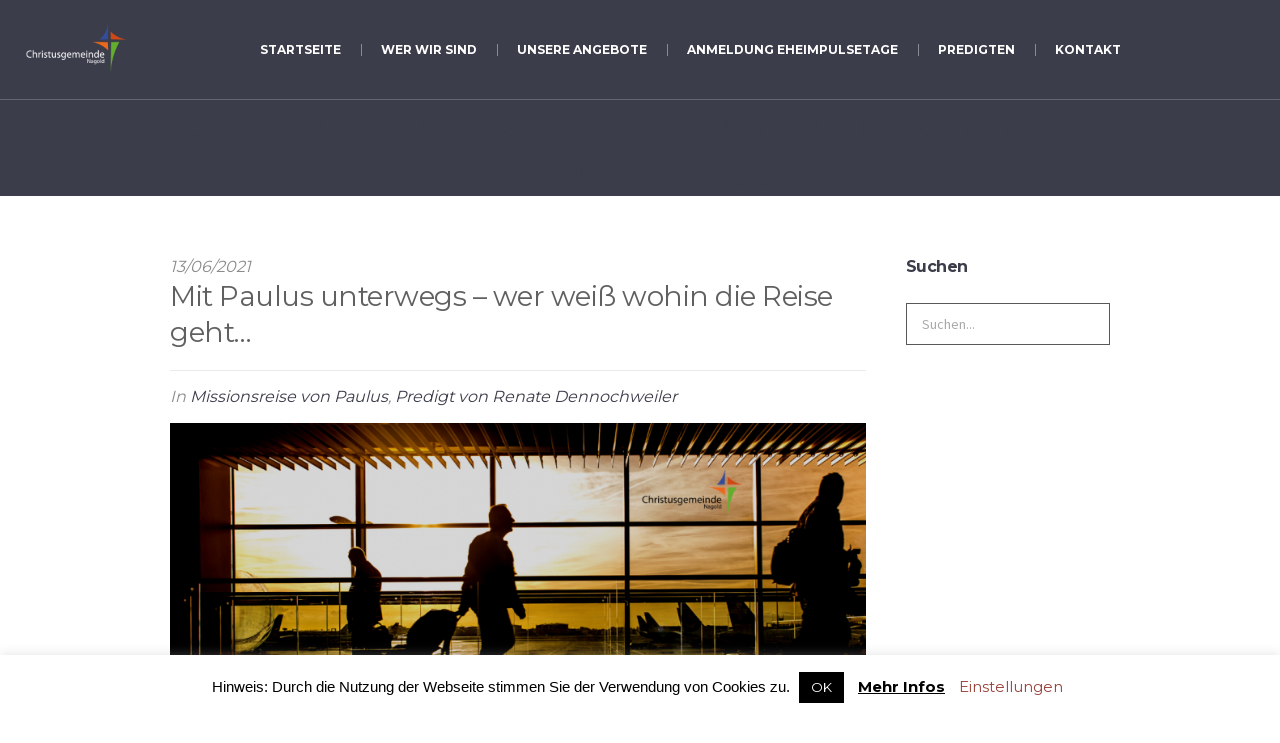

--- FILE ---
content_type: text/html; charset=UTF-8
request_url: https://christusgemeinde-nagold.de/Predigten/mit-paulus-unterwegs-wer-weiss-wohin-die-reise-geht/
body_size: 18374
content:
<!DOCTYPE html>
<!--[if IE 8]>
<html class="ie ie8" lang="de">
<![endif]-->
<!--[if !(IE 8)]><!-->
<html lang="de" class="cmsmasters_html">
<!--<![endif]-->
<head>
<meta charset="UTF-8" />
<meta name="viewport" content="width=device-width, initial-scale=1, maximum-scale=1" />
<meta name="format-detection" content="telephone=no" />
<link rel="profile" href="https://gmpg.org/xfn/11" />
<link rel="pingback" href="https://christusgemeinde-nagold.de/xmlrpc.php" />
<meta name='robots' content='index, follow, max-image-preview:large, max-snippet:-1, max-video-preview:-1' />
		<style>img:is([sizes="auto" i], [sizes^="auto," i]) { contain-intrinsic-size: 3000px 1500px }</style>
		
	<!-- This site is optimized with the Yoast SEO plugin v24.5 - https://yoast.com/wordpress/plugins/seo/ -->
	<title>Mit Paulus unterwegs - wer weiß wohin die Reise geht... - Christusgemeinde Nagold</title>
	<link rel="canonical" href="https://christusgemeinde-nagold.de/Predigten/mit-paulus-unterwegs-wer-weiss-wohin-die-reise-geht/" />
	<meta property="og:locale" content="de_DE" />
	<meta property="og:type" content="article" />
	<meta property="og:title" content="Mit Paulus unterwegs - wer weiß wohin die Reise geht... - Christusgemeinde Nagold" />
	<meta property="og:description" content="Sonntag, 13. Juni 2021 mit Renate Dennochweiler" />
	<meta property="og:url" content="https://christusgemeinde-nagold.de/Predigten/mit-paulus-unterwegs-wer-weiss-wohin-die-reise-geht/" />
	<meta property="og:site_name" content="Christusgemeinde Nagold" />
	<meta property="article:modified_time" content="2021-06-17T20:40:40+00:00" />
	<meta property="og:image" content="https://christusgemeinde-nagold.de/wp-content/uploads/2021/06/Missionsreise.png" />
	<meta property="og:image:width" content="1280" />
	<meta property="og:image:height" content="720" />
	<meta property="og:image:type" content="image/png" />
	<meta name="twitter:card" content="summary_large_image" />
	<meta name="twitter:label1" content="Geschätzte Lesezeit" />
	<meta name="twitter:data1" content="1 Minute" />
	<script type="application/ld+json" class="yoast-schema-graph">{"@context":"https://schema.org","@graph":[{"@type":"WebPage","@id":"https://christusgemeinde-nagold.de/Predigten/mit-paulus-unterwegs-wer-weiss-wohin-die-reise-geht/","url":"https://christusgemeinde-nagold.de/Predigten/mit-paulus-unterwegs-wer-weiss-wohin-die-reise-geht/","name":"Mit Paulus unterwegs - wer weiß wohin die Reise geht... - Christusgemeinde Nagold","isPartOf":{"@id":"https://christusgemeinde-nagold.de/#website"},"primaryImageOfPage":{"@id":"https://christusgemeinde-nagold.de/Predigten/mit-paulus-unterwegs-wer-weiss-wohin-die-reise-geht/#primaryimage"},"image":{"@id":"https://christusgemeinde-nagold.de/Predigten/mit-paulus-unterwegs-wer-weiss-wohin-die-reise-geht/#primaryimage"},"thumbnailUrl":"https://christusgemeinde-nagold.de/wp-content/uploads/2021/06/Missionsreise.png","datePublished":"2021-06-13T14:28:54+00:00","dateModified":"2021-06-17T20:40:40+00:00","breadcrumb":{"@id":"https://christusgemeinde-nagold.de/Predigten/mit-paulus-unterwegs-wer-weiss-wohin-die-reise-geht/#breadcrumb"},"inLanguage":"de","potentialAction":[{"@type":"ReadAction","target":["https://christusgemeinde-nagold.de/Predigten/mit-paulus-unterwegs-wer-weiss-wohin-die-reise-geht/"]}]},{"@type":"ImageObject","inLanguage":"de","@id":"https://christusgemeinde-nagold.de/Predigten/mit-paulus-unterwegs-wer-weiss-wohin-die-reise-geht/#primaryimage","url":"https://christusgemeinde-nagold.de/wp-content/uploads/2021/06/Missionsreise.png","contentUrl":"https://christusgemeinde-nagold.de/wp-content/uploads/2021/06/Missionsreise.png","width":1280,"height":720},{"@type":"BreadcrumbList","@id":"https://christusgemeinde-nagold.de/Predigten/mit-paulus-unterwegs-wer-weiss-wohin-die-reise-geht/#breadcrumb","itemListElement":[{"@type":"ListItem","position":1,"name":"Home","item":"https://christusgemeinde-nagold.de/"},{"@type":"ListItem","position":2,"name":"Predigt","item":"https://christusgemeinde-nagold.de/Predigten/"},{"@type":"ListItem","position":3,"name":"Mit Paulus unterwegs &#8211; wer weiß wohin die Reise geht&#8230;"}]},{"@type":"WebSite","@id":"https://christusgemeinde-nagold.de/#website","url":"https://christusgemeinde-nagold.de/","name":"Christusgemeinde Nagold","description":"Ev. freikirchliche Gemeinde in Nagold","publisher":{"@id":"https://christusgemeinde-nagold.de/#organization"},"potentialAction":[{"@type":"SearchAction","target":{"@type":"EntryPoint","urlTemplate":"https://christusgemeinde-nagold.de/?s={search_term_string}"},"query-input":{"@type":"PropertyValueSpecification","valueRequired":true,"valueName":"search_term_string"}}],"inLanguage":"de"},{"@type":"Organization","@id":"https://christusgemeinde-nagold.de/#organization","name":"Christusgemeinde Nagold","url":"https://christusgemeinde-nagold.de/","logo":{"@type":"ImageObject","inLanguage":"de","@id":"https://christusgemeinde-nagold.de/#/schema/logo/image/","url":"","contentUrl":"","caption":"Christusgemeinde Nagold"},"image":{"@id":"https://christusgemeinde-nagold.de/#/schema/logo/image/"}}]}</script>
	<!-- / Yoast SEO plugin. -->


<link rel='dns-prefetch' href='//fonts.googleapis.com' />
<link rel="alternate" type="application/rss+xml" title="Christusgemeinde Nagold &raquo; Feed" href="https://christusgemeinde-nagold.de/feed/" />
<link rel="alternate" type="application/rss+xml" title="Christusgemeinde Nagold &raquo; Kommentar-Feed" href="https://christusgemeinde-nagold.de/comments/feed/" />
		<style>
			.lazyload,
			.lazyloading {
				max-width: 100%;
			}
		</style>
		<script type="text/javascript">
/* <![CDATA[ */
window._wpemojiSettings = {"baseUrl":"https:\/\/s.w.org\/images\/core\/emoji\/15.0.3\/72x72\/","ext":".png","svgUrl":"https:\/\/s.w.org\/images\/core\/emoji\/15.0.3\/svg\/","svgExt":".svg","source":{"concatemoji":"https:\/\/christusgemeinde-nagold.de\/wp-includes\/js\/wp-emoji-release.min.js?ver=ec2ed1c28269d7b3061cfb8aa7a7239e"}};
/*! This file is auto-generated */
!function(i,n){var o,s,e;function c(e){try{var t={supportTests:e,timestamp:(new Date).valueOf()};sessionStorage.setItem(o,JSON.stringify(t))}catch(e){}}function p(e,t,n){e.clearRect(0,0,e.canvas.width,e.canvas.height),e.fillText(t,0,0);var t=new Uint32Array(e.getImageData(0,0,e.canvas.width,e.canvas.height).data),r=(e.clearRect(0,0,e.canvas.width,e.canvas.height),e.fillText(n,0,0),new Uint32Array(e.getImageData(0,0,e.canvas.width,e.canvas.height).data));return t.every(function(e,t){return e===r[t]})}function u(e,t,n){switch(t){case"flag":return n(e,"\ud83c\udff3\ufe0f\u200d\u26a7\ufe0f","\ud83c\udff3\ufe0f\u200b\u26a7\ufe0f")?!1:!n(e,"\ud83c\uddfa\ud83c\uddf3","\ud83c\uddfa\u200b\ud83c\uddf3")&&!n(e,"\ud83c\udff4\udb40\udc67\udb40\udc62\udb40\udc65\udb40\udc6e\udb40\udc67\udb40\udc7f","\ud83c\udff4\u200b\udb40\udc67\u200b\udb40\udc62\u200b\udb40\udc65\u200b\udb40\udc6e\u200b\udb40\udc67\u200b\udb40\udc7f");case"emoji":return!n(e,"\ud83d\udc26\u200d\u2b1b","\ud83d\udc26\u200b\u2b1b")}return!1}function f(e,t,n){var r="undefined"!=typeof WorkerGlobalScope&&self instanceof WorkerGlobalScope?new OffscreenCanvas(300,150):i.createElement("canvas"),a=r.getContext("2d",{willReadFrequently:!0}),o=(a.textBaseline="top",a.font="600 32px Arial",{});return e.forEach(function(e){o[e]=t(a,e,n)}),o}function t(e){var t=i.createElement("script");t.src=e,t.defer=!0,i.head.appendChild(t)}"undefined"!=typeof Promise&&(o="wpEmojiSettingsSupports",s=["flag","emoji"],n.supports={everything:!0,everythingExceptFlag:!0},e=new Promise(function(e){i.addEventListener("DOMContentLoaded",e,{once:!0})}),new Promise(function(t){var n=function(){try{var e=JSON.parse(sessionStorage.getItem(o));if("object"==typeof e&&"number"==typeof e.timestamp&&(new Date).valueOf()<e.timestamp+604800&&"object"==typeof e.supportTests)return e.supportTests}catch(e){}return null}();if(!n){if("undefined"!=typeof Worker&&"undefined"!=typeof OffscreenCanvas&&"undefined"!=typeof URL&&URL.createObjectURL&&"undefined"!=typeof Blob)try{var e="postMessage("+f.toString()+"("+[JSON.stringify(s),u.toString(),p.toString()].join(",")+"));",r=new Blob([e],{type:"text/javascript"}),a=new Worker(URL.createObjectURL(r),{name:"wpTestEmojiSupports"});return void(a.onmessage=function(e){c(n=e.data),a.terminate(),t(n)})}catch(e){}c(n=f(s,u,p))}t(n)}).then(function(e){for(var t in e)n.supports[t]=e[t],n.supports.everything=n.supports.everything&&n.supports[t],"flag"!==t&&(n.supports.everythingExceptFlag=n.supports.everythingExceptFlag&&n.supports[t]);n.supports.everythingExceptFlag=n.supports.everythingExceptFlag&&!n.supports.flag,n.DOMReady=!1,n.readyCallback=function(){n.DOMReady=!0}}).then(function(){return e}).then(function(){var e;n.supports.everything||(n.readyCallback(),(e=n.source||{}).concatemoji?t(e.concatemoji):e.wpemoji&&e.twemoji&&(t(e.twemoji),t(e.wpemoji)))}))}((window,document),window._wpemojiSettings);
/* ]]> */
</script>
<link rel='stylesheet' id='layerslider-css' href='https://christusgemeinde-nagold.de/wp-content/plugins/LayerSlider/static/layerslider/css/layerslider.css?ver=6.8.4' type='text/css' media='all' />
<style id='wp-emoji-styles-inline-css' type='text/css'>

	img.wp-smiley, img.emoji {
		display: inline !important;
		border: none !important;
		box-shadow: none !important;
		height: 1em !important;
		width: 1em !important;
		margin: 0 0.07em !important;
		vertical-align: -0.1em !important;
		background: none !important;
		padding: 0 !important;
	}
</style>
<link rel='stylesheet' id='wp-block-library-css' href='https://christusgemeinde-nagold.de/wp-includes/css/dist/block-library/style.min.css?ver=ec2ed1c28269d7b3061cfb8aa7a7239e' type='text/css' media='all' />
<style id='pdfemb-pdf-embedder-viewer-style-inline-css' type='text/css'>
.wp-block-pdfemb-pdf-embedder-viewer{max-width:none}

</style>
<style id='classic-theme-styles-inline-css' type='text/css'>
/*! This file is auto-generated */
.wp-block-button__link{color:#fff;background-color:#32373c;border-radius:9999px;box-shadow:none;text-decoration:none;padding:calc(.667em + 2px) calc(1.333em + 2px);font-size:1.125em}.wp-block-file__button{background:#32373c;color:#fff;text-decoration:none}
</style>
<style id='global-styles-inline-css' type='text/css'>
body{--wp--preset--color--black: #000000;--wp--preset--color--cyan-bluish-gray: #abb8c3;--wp--preset--color--white: #ffffff;--wp--preset--color--pale-pink: #f78da7;--wp--preset--color--vivid-red: #cf2e2e;--wp--preset--color--luminous-vivid-orange: #ff6900;--wp--preset--color--luminous-vivid-amber: #fcb900;--wp--preset--color--light-green-cyan: #7bdcb5;--wp--preset--color--vivid-green-cyan: #00d084;--wp--preset--color--pale-cyan-blue: #8ed1fc;--wp--preset--color--vivid-cyan-blue: #0693e3;--wp--preset--color--vivid-purple: #9b51e0;--wp--preset--color--color-1: #000000;--wp--preset--color--color-2: #ffffff;--wp--preset--color--color-3: #d43c18;--wp--preset--color--color-4: #5173a6;--wp--preset--color--color-5: #959595;--wp--preset--color--color-6: #c0c0c0;--wp--preset--color--color-7: #f4f4f4;--wp--preset--color--color-8: #e1e1e1;--wp--preset--gradient--vivid-cyan-blue-to-vivid-purple: linear-gradient(135deg,rgba(6,147,227,1) 0%,rgb(155,81,224) 100%);--wp--preset--gradient--light-green-cyan-to-vivid-green-cyan: linear-gradient(135deg,rgb(122,220,180) 0%,rgb(0,208,130) 100%);--wp--preset--gradient--luminous-vivid-amber-to-luminous-vivid-orange: linear-gradient(135deg,rgba(252,185,0,1) 0%,rgba(255,105,0,1) 100%);--wp--preset--gradient--luminous-vivid-orange-to-vivid-red: linear-gradient(135deg,rgba(255,105,0,1) 0%,rgb(207,46,46) 100%);--wp--preset--gradient--very-light-gray-to-cyan-bluish-gray: linear-gradient(135deg,rgb(238,238,238) 0%,rgb(169,184,195) 100%);--wp--preset--gradient--cool-to-warm-spectrum: linear-gradient(135deg,rgb(74,234,220) 0%,rgb(151,120,209) 20%,rgb(207,42,186) 40%,rgb(238,44,130) 60%,rgb(251,105,98) 80%,rgb(254,248,76) 100%);--wp--preset--gradient--blush-light-purple: linear-gradient(135deg,rgb(255,206,236) 0%,rgb(152,150,240) 100%);--wp--preset--gradient--blush-bordeaux: linear-gradient(135deg,rgb(254,205,165) 0%,rgb(254,45,45) 50%,rgb(107,0,62) 100%);--wp--preset--gradient--luminous-dusk: linear-gradient(135deg,rgb(255,203,112) 0%,rgb(199,81,192) 50%,rgb(65,88,208) 100%);--wp--preset--gradient--pale-ocean: linear-gradient(135deg,rgb(255,245,203) 0%,rgb(182,227,212) 50%,rgb(51,167,181) 100%);--wp--preset--gradient--electric-grass: linear-gradient(135deg,rgb(202,248,128) 0%,rgb(113,206,126) 100%);--wp--preset--gradient--midnight: linear-gradient(135deg,rgb(2,3,129) 0%,rgb(40,116,252) 100%);--wp--preset--font-size--small: 13px;--wp--preset--font-size--medium: 20px;--wp--preset--font-size--large: 36px;--wp--preset--font-size--x-large: 42px;--wp--preset--spacing--20: 0.44rem;--wp--preset--spacing--30: 0.67rem;--wp--preset--spacing--40: 1rem;--wp--preset--spacing--50: 1.5rem;--wp--preset--spacing--60: 2.25rem;--wp--preset--spacing--70: 3.38rem;--wp--preset--spacing--80: 5.06rem;--wp--preset--shadow--natural: 6px 6px 9px rgba(0, 0, 0, 0.2);--wp--preset--shadow--deep: 12px 12px 50px rgba(0, 0, 0, 0.4);--wp--preset--shadow--sharp: 6px 6px 0px rgba(0, 0, 0, 0.2);--wp--preset--shadow--outlined: 6px 6px 0px -3px rgba(255, 255, 255, 1), 6px 6px rgba(0, 0, 0, 1);--wp--preset--shadow--crisp: 6px 6px 0px rgba(0, 0, 0, 1);}:where(.is-layout-flex){gap: 0.5em;}:where(.is-layout-grid){gap: 0.5em;}body .is-layout-flex{display: flex;}body .is-layout-flex{flex-wrap: wrap;align-items: center;}body .is-layout-flex > *{margin: 0;}body .is-layout-grid{display: grid;}body .is-layout-grid > *{margin: 0;}:where(.wp-block-columns.is-layout-flex){gap: 2em;}:where(.wp-block-columns.is-layout-grid){gap: 2em;}:where(.wp-block-post-template.is-layout-flex){gap: 1.25em;}:where(.wp-block-post-template.is-layout-grid){gap: 1.25em;}.has-black-color{color: var(--wp--preset--color--black) !important;}.has-cyan-bluish-gray-color{color: var(--wp--preset--color--cyan-bluish-gray) !important;}.has-white-color{color: var(--wp--preset--color--white) !important;}.has-pale-pink-color{color: var(--wp--preset--color--pale-pink) !important;}.has-vivid-red-color{color: var(--wp--preset--color--vivid-red) !important;}.has-luminous-vivid-orange-color{color: var(--wp--preset--color--luminous-vivid-orange) !important;}.has-luminous-vivid-amber-color{color: var(--wp--preset--color--luminous-vivid-amber) !important;}.has-light-green-cyan-color{color: var(--wp--preset--color--light-green-cyan) !important;}.has-vivid-green-cyan-color{color: var(--wp--preset--color--vivid-green-cyan) !important;}.has-pale-cyan-blue-color{color: var(--wp--preset--color--pale-cyan-blue) !important;}.has-vivid-cyan-blue-color{color: var(--wp--preset--color--vivid-cyan-blue) !important;}.has-vivid-purple-color{color: var(--wp--preset--color--vivid-purple) !important;}.has-black-background-color{background-color: var(--wp--preset--color--black) !important;}.has-cyan-bluish-gray-background-color{background-color: var(--wp--preset--color--cyan-bluish-gray) !important;}.has-white-background-color{background-color: var(--wp--preset--color--white) !important;}.has-pale-pink-background-color{background-color: var(--wp--preset--color--pale-pink) !important;}.has-vivid-red-background-color{background-color: var(--wp--preset--color--vivid-red) !important;}.has-luminous-vivid-orange-background-color{background-color: var(--wp--preset--color--luminous-vivid-orange) !important;}.has-luminous-vivid-amber-background-color{background-color: var(--wp--preset--color--luminous-vivid-amber) !important;}.has-light-green-cyan-background-color{background-color: var(--wp--preset--color--light-green-cyan) !important;}.has-vivid-green-cyan-background-color{background-color: var(--wp--preset--color--vivid-green-cyan) !important;}.has-pale-cyan-blue-background-color{background-color: var(--wp--preset--color--pale-cyan-blue) !important;}.has-vivid-cyan-blue-background-color{background-color: var(--wp--preset--color--vivid-cyan-blue) !important;}.has-vivid-purple-background-color{background-color: var(--wp--preset--color--vivid-purple) !important;}.has-black-border-color{border-color: var(--wp--preset--color--black) !important;}.has-cyan-bluish-gray-border-color{border-color: var(--wp--preset--color--cyan-bluish-gray) !important;}.has-white-border-color{border-color: var(--wp--preset--color--white) !important;}.has-pale-pink-border-color{border-color: var(--wp--preset--color--pale-pink) !important;}.has-vivid-red-border-color{border-color: var(--wp--preset--color--vivid-red) !important;}.has-luminous-vivid-orange-border-color{border-color: var(--wp--preset--color--luminous-vivid-orange) !important;}.has-luminous-vivid-amber-border-color{border-color: var(--wp--preset--color--luminous-vivid-amber) !important;}.has-light-green-cyan-border-color{border-color: var(--wp--preset--color--light-green-cyan) !important;}.has-vivid-green-cyan-border-color{border-color: var(--wp--preset--color--vivid-green-cyan) !important;}.has-pale-cyan-blue-border-color{border-color: var(--wp--preset--color--pale-cyan-blue) !important;}.has-vivid-cyan-blue-border-color{border-color: var(--wp--preset--color--vivid-cyan-blue) !important;}.has-vivid-purple-border-color{border-color: var(--wp--preset--color--vivid-purple) !important;}.has-vivid-cyan-blue-to-vivid-purple-gradient-background{background: var(--wp--preset--gradient--vivid-cyan-blue-to-vivid-purple) !important;}.has-light-green-cyan-to-vivid-green-cyan-gradient-background{background: var(--wp--preset--gradient--light-green-cyan-to-vivid-green-cyan) !important;}.has-luminous-vivid-amber-to-luminous-vivid-orange-gradient-background{background: var(--wp--preset--gradient--luminous-vivid-amber-to-luminous-vivid-orange) !important;}.has-luminous-vivid-orange-to-vivid-red-gradient-background{background: var(--wp--preset--gradient--luminous-vivid-orange-to-vivid-red) !important;}.has-very-light-gray-to-cyan-bluish-gray-gradient-background{background: var(--wp--preset--gradient--very-light-gray-to-cyan-bluish-gray) !important;}.has-cool-to-warm-spectrum-gradient-background{background: var(--wp--preset--gradient--cool-to-warm-spectrum) !important;}.has-blush-light-purple-gradient-background{background: var(--wp--preset--gradient--blush-light-purple) !important;}.has-blush-bordeaux-gradient-background{background: var(--wp--preset--gradient--blush-bordeaux) !important;}.has-luminous-dusk-gradient-background{background: var(--wp--preset--gradient--luminous-dusk) !important;}.has-pale-ocean-gradient-background{background: var(--wp--preset--gradient--pale-ocean) !important;}.has-electric-grass-gradient-background{background: var(--wp--preset--gradient--electric-grass) !important;}.has-midnight-gradient-background{background: var(--wp--preset--gradient--midnight) !important;}.has-small-font-size{font-size: var(--wp--preset--font-size--small) !important;}.has-medium-font-size{font-size: var(--wp--preset--font-size--medium) !important;}.has-large-font-size{font-size: var(--wp--preset--font-size--large) !important;}.has-x-large-font-size{font-size: var(--wp--preset--font-size--x-large) !important;}
.wp-block-navigation a:where(:not(.wp-element-button)){color: inherit;}
:where(.wp-block-post-template.is-layout-flex){gap: 1.25em;}:where(.wp-block-post-template.is-layout-grid){gap: 1.25em;}
:where(.wp-block-columns.is-layout-flex){gap: 2em;}:where(.wp-block-columns.is-layout-grid){gap: 2em;}
.wp-block-pullquote{font-size: 1.5em;line-height: 1.6;}
</style>
<link rel='stylesheet' id='theme-cmsmasters-sermons-style-css' href='https://christusgemeinde-nagold.de/wp-content/themes/my-religion/cmsmasters-sermons/css/cmsmasters-sermons-style.css?ver=1.0.0' type='text/css' media='screen' />
<link rel='stylesheet' id='theme-cmsmasters-sermons-adaptive-css' href='https://christusgemeinde-nagold.de/wp-content/themes/my-religion/cmsmasters-sermons/css/cmsmasters-sermons-adaptive.css?ver=1.0.0' type='text/css' media='screen' />
<link rel='stylesheet' id='contact-form-7-css' href='https://christusgemeinde-nagold.de/wp-content/plugins/contact-form-7/includes/css/styles.css?ver=5.9.8' type='text/css' media='all' />
<link rel='stylesheet' id='cookie-law-info-css' href='https://christusgemeinde-nagold.de/wp-content/plugins/cookie-law-info/legacy/public/css/cookie-law-info-public.css?ver=3.3.9.1' type='text/css' media='all' />
<link rel='stylesheet' id='cookie-law-info-gdpr-css' href='https://christusgemeinde-nagold.de/wp-content/plugins/cookie-law-info/legacy/public/css/cookie-law-info-gdpr.css?ver=3.3.9.1' type='text/css' media='all' />
<link rel='stylesheet' id='rs-plugin-settings-css' href='https://christusgemeinde-nagold.de/wp-content/plugins/revslider/public/assets/css/rs6.css?ver=6.4.11' type='text/css' media='all' />
<style id='rs-plugin-settings-inline-css' type='text/css'>
#rs-demo-id {}
</style>
<link rel='stylesheet' id='ivory-search-styles-css' href='https://christusgemeinde-nagold.de/wp-content/plugins/add-search-to-menu/public/css/ivory-search.min.css?ver=5.5.14' type='text/css' media='all' />
<link rel='stylesheet' id='theme-style-css' href='https://christusgemeinde-nagold.de/wp-content/themes/my-religion/style.css?ver=1.0.0' type='text/css' media='screen, print' />
<link rel='stylesheet' id='theme-design-style-css' href='https://christusgemeinde-nagold.de/wp-content/themes/my-religion/css/style.css?ver=1.0.0' type='text/css' media='screen, print' />
<link rel='stylesheet' id='theme-adapt-css' href='https://christusgemeinde-nagold.de/wp-content/themes/my-religion/css/adaptive.css?ver=1.0.0' type='text/css' media='screen, print' />
<link rel='stylesheet' id='theme-retina-css' href='https://christusgemeinde-nagold.de/wp-content/themes/my-religion/css/retina.css?ver=1.0.0' type='text/css' media='screen' />
<link rel='stylesheet' id='theme-icons-css' href='https://christusgemeinde-nagold.de/wp-content/themes/my-religion/css/fontello.css?ver=1.0.0' type='text/css' media='screen' />
<link rel='stylesheet' id='theme-icons-custom-css' href='https://christusgemeinde-nagold.de/wp-content/themes/my-religion/css/fontello-custom.css?ver=1.0.0' type='text/css' media='screen' />
<link rel='stylesheet' id='animate-css' href='https://christusgemeinde-nagold.de/wp-content/themes/my-religion/css/animate.css?ver=1.0.0' type='text/css' media='screen' />
<link rel='stylesheet' id='ilightbox-css' href='https://christusgemeinde-nagold.de/wp-content/themes/my-religion/css/ilightbox.css?ver=2.2.0' type='text/css' media='screen' />
<link rel='stylesheet' id='ilightbox-skin-dark-css' href='https://christusgemeinde-nagold.de/wp-content/themes/my-religion/css/ilightbox-skins/dark-skin.css?ver=2.2.0' type='text/css' media='screen' />
<link rel='stylesheet' id='theme-fonts-schemes-css' href='https://christusgemeinde-nagold.de/wp-content/uploads/cmsmasters_styles/my-religion.css?ver=1.0.0' type='text/css' media='screen' />
<!--[if lte IE 9]>
<link rel='stylesheet' id='theme-fonts-css' href='https://christusgemeinde-nagold.de/wp-content/uploads/cmsmasters_styles/my-religion_fonts.css?ver=1.0.0' type='text/css' media='screen' />
<![endif]-->
<!--[if lte IE 9]>
<link rel='stylesheet' id='theme-schemes-primary-css' href='https://christusgemeinde-nagold.de/wp-content/uploads/cmsmasters_styles/my-religion_colors_primary.css?ver=1.0.0' type='text/css' media='screen' />
<![endif]-->
<!--[if lte IE 9]>
<link rel='stylesheet' id='theme-schemes-secondary-css' href='https://christusgemeinde-nagold.de/wp-content/uploads/cmsmasters_styles/my-religion_colors_secondary.css?ver=1.0.0' type='text/css' media='screen' />
<![endif]-->
<!--[if lt IE 9]>
<link rel='stylesheet' id='theme-ie-css' href='https://christusgemeinde-nagold.de/wp-content/themes/my-religion/css/ie.css?ver=1.0.0' type='text/css' media='screen' />
<![endif]-->
<link rel='stylesheet' id='google-fonts-css' href='//fonts.googleapis.com/css?family=Montserrat%3A400%2C700%7CSource+Sans+Pro%3A300%2C300italic%2C400%2C400italic%2C700%2C700italic&#038;ver=6.5.7' type='text/css' media='all' />
<link rel='stylesheet' id='my-religion-gutenberg-frontend-style-css' href='https://christusgemeinde-nagold.de/wp-content/themes/my-religion/gutenberg/css/frontend-style.css?ver=1.0.0' type='text/css' media='screen' />
<link rel='stylesheet' id='wp_mailjet_form_builder_widget-widget-front-styles-css' href='https://christusgemeinde-nagold.de/wp-content/plugins/mailjet-for-wordpress/src/widgetformbuilder/css/front-widget.css?ver=5.5.3' type='text/css' media='all' />
<link rel='stylesheet' id='my-religion-child-style-css' href='https://christusgemeinde-nagold.de/wp-content/themes/my-religion-child/style.css?ver=1.0.0' type='text/css' media='screen, print' />
<link rel='stylesheet' id='__EPYT__style-css' href='https://christusgemeinde-nagold.de/wp-content/plugins/youtube-embed-plus/styles/ytprefs.min.css?ver=14.2.1.2' type='text/css' media='all' />
<style id='__EPYT__style-inline-css' type='text/css'>

                .epyt-gallery-thumb {
                        width: 33.333%;
                }
                
</style>
<script type="text/javascript" id="layerslider-greensock-js-extra">
/* <![CDATA[ */
var LS_Meta = {"v":"6.8.4"};
/* ]]> */
</script>
<script type="text/javascript" src="https://christusgemeinde-nagold.de/wp-content/plugins/LayerSlider/static/layerslider/js/greensock.js?ver=1.19.0" id="layerslider-greensock-js"></script>
<script type="text/javascript" src="https://christusgemeinde-nagold.de/wp-includes/js/jquery/jquery.min.js?ver=3.7.1" id="jquery-core-js"></script>
<script type="text/javascript" src="https://christusgemeinde-nagold.de/wp-includes/js/jquery/jquery-migrate.min.js?ver=3.4.1" id="jquery-migrate-js"></script>
<script type="text/javascript" src="https://christusgemeinde-nagold.de/wp-content/plugins/LayerSlider/static/layerslider/js/layerslider.kreaturamedia.jquery.js?ver=6.8.4" id="layerslider-js"></script>
<script type="text/javascript" src="https://christusgemeinde-nagold.de/wp-content/plugins/LayerSlider/static/layerslider/js/layerslider.transitions.js?ver=6.8.4" id="layerslider-transitions-js"></script>
<script type="text/javascript" src="https://christusgemeinde-nagold.de/wp-content/plugins/1and1-wordpress-assistant/js/cookies.js?ver=ec2ed1c28269d7b3061cfb8aa7a7239e" id="1and1-wp-cookies-js"></script>
<script type="text/javascript" id="cookie-law-info-js-extra">
/* <![CDATA[ */
var Cli_Data = {"nn_cookie_ids":[],"cookielist":[],"non_necessary_cookies":[],"ccpaEnabled":"","ccpaRegionBased":"","ccpaBarEnabled":"","strictlyEnabled":["necessary","obligatoire"],"ccpaType":"gdpr","js_blocking":"","custom_integration":"","triggerDomRefresh":"","secure_cookies":""};
var cli_cookiebar_settings = {"animate_speed_hide":"500","animate_speed_show":"500","background":"#FFF","border":"#b1a6a6c2","border_on":"","button_1_button_colour":"#000000","button_1_button_hover":"#000000","button_1_link_colour":"#fff","button_1_as_button":"1","button_1_new_win":"","button_2_button_colour":"#1e73be","button_2_button_hover":"#185c98","button_2_link_colour":"#000000","button_2_as_button":"","button_2_hidebar":"","button_3_button_colour":"#000","button_3_button_hover":"#000000","button_3_link_colour":"#fff","button_3_as_button":"1","button_3_new_win":"","button_4_button_colour":"#000","button_4_button_hover":"#000000","button_4_link_colour":"#98433a","button_4_as_button":"","button_7_button_colour":"#61a229","button_7_button_hover":"#4e8221","button_7_link_colour":"#fff","button_7_as_button":"1","button_7_new_win":"","font_family":"Helvetica, Arial, sans-serif","header_fix":"","notify_animate_hide":"1","notify_animate_show":"1","notify_div_id":"#cookie-law-info-bar","notify_position_horizontal":"right","notify_position_vertical":"bottom","scroll_close":"","scroll_close_reload":"","accept_close_reload":"","reject_close_reload":"","showagain_tab":"","showagain_background":"#fff","showagain_border":"#000","showagain_div_id":"#cookie-law-info-again","showagain_x_position":"10px","text":"#000","show_once_yn":"1","show_once":"60000","logging_on":"","as_popup":"","popup_overlay":"","bar_heading_text":"","cookie_bar_as":"banner","popup_showagain_position":"bottom-right","widget_position":"right"};
var log_object = {"ajax_url":"https:\/\/christusgemeinde-nagold.de\/wp-admin\/admin-ajax.php"};
/* ]]> */
</script>
<script type="text/javascript" src="https://christusgemeinde-nagold.de/wp-content/plugins/cookie-law-info/legacy/public/js/cookie-law-info-public.js?ver=3.3.9.1" id="cookie-law-info-js"></script>
<script type="text/javascript" src="https://christusgemeinde-nagold.de/wp-content/plugins/revslider/public/assets/js/rbtools.min.js?ver=6.4.8" id="tp-tools-js"></script>
<script type="text/javascript" src="https://christusgemeinde-nagold.de/wp-content/plugins/revslider/public/assets/js/rs6.min.js?ver=6.4.11" id="revmin-js"></script>
<script type="text/javascript" src="https://christusgemeinde-nagold.de/wp-content/themes/my-religion/js/jsLibraries.min.js?ver=1.0.0" id="libs-js"></script>
<script type="text/javascript" src="https://christusgemeinde-nagold.de/wp-content/themes/my-religion/js/jquery.iLightBox.min.js?ver=2.2.0" id="iLightBox-js"></script>
<script type="text/javascript" id="__ytprefs__-js-extra">
/* <![CDATA[ */
var _EPYT_ = {"ajaxurl":"https:\/\/christusgemeinde-nagold.de\/wp-admin\/admin-ajax.php","security":"8156f78205","gallery_scrolloffset":"20","eppathtoscripts":"https:\/\/christusgemeinde-nagold.de\/wp-content\/plugins\/youtube-embed-plus\/scripts\/","eppath":"https:\/\/christusgemeinde-nagold.de\/wp-content\/plugins\/youtube-embed-plus\/","epresponsiveselector":"[\"iframe.__youtube_prefs__\"]","epdovol":"1","version":"14.2.1.2","evselector":"iframe.__youtube_prefs__[src], iframe[src*=\"youtube.com\/embed\/\"], iframe[src*=\"youtube-nocookie.com\/embed\/\"]","ajax_compat":"","maxres_facade":"eager","ytapi_load":"light","pause_others":"","stopMobileBuffer":"1","facade_mode":"","not_live_on_channel":"","vi_active":"","vi_js_posttypes":[]};
/* ]]> */
</script>
<script type="text/javascript" src="https://christusgemeinde-nagold.de/wp-content/plugins/youtube-embed-plus/scripts/ytprefs.min.js?ver=14.2.1.2" id="__ytprefs__-js"></script>
<meta name="generator" content="Powered by LayerSlider 6.8.4 - Multi-Purpose, Responsive, Parallax, Mobile-Friendly Slider Plugin for WordPress." />
<!-- LayerSlider updates and docs at: https://layerslider.kreaturamedia.com -->
<link rel="https://api.w.org/" href="https://christusgemeinde-nagold.de/wp-json/" /><link rel="EditURI" type="application/rsd+xml" title="RSD" href="https://christusgemeinde-nagold.de/xmlrpc.php?rsd" />
<link rel="alternate" type="application/json+oembed" href="https://christusgemeinde-nagold.de/wp-json/oembed/1.0/embed?url=https%3A%2F%2Fchristusgemeinde-nagold.de%2FPredigten%2Fmit-paulus-unterwegs-wer-weiss-wohin-die-reise-geht%2F" />
<link rel="alternate" type="text/xml+oembed" href="https://christusgemeinde-nagold.de/wp-json/oembed/1.0/embed?url=https%3A%2F%2Fchristusgemeinde-nagold.de%2FPredigten%2Fmit-paulus-unterwegs-wer-weiss-wohin-die-reise-geht%2F&#038;format=xml" />
		<script>
			document.documentElement.className = document.documentElement.className.replace('no-js', 'js');
		</script>
				<style>
			.no-js img.lazyload {
				display: none;
			}

			figure.wp-block-image img.lazyloading {
				min-width: 150px;
			}

			.lazyload,
			.lazyloading {
				--smush-placeholder-width: 100px;
				--smush-placeholder-aspect-ratio: 1/1;
				width: var(--smush-image-width, var(--smush-placeholder-width)) !important;
				aspect-ratio: var(--smush-image-aspect-ratio, var(--smush-placeholder-aspect-ratio)) !important;
			}

						.lazyload, .lazyloading {
				opacity: 0;
			}

			.lazyloaded {
				opacity: 1;
				transition: opacity 400ms;
				transition-delay: 0ms;
			}

					</style>
		<style type="text/css">
	.header_top {
		height : 32px;
	}
	
	.header_mid {
		height : 100px;
	}
	
	.header_bot {
		height : 60px;
	}
	
	#page.cmsmasters_heading_after_header #middle, 
	#page.cmsmasters_heading_under_header #middle .headline .headline_outer {
		padding-top : 100px;
	}
	
	#page.cmsmasters_heading_after_header.enable_header_top #middle, 
	#page.cmsmasters_heading_under_header.enable_header_top #middle .headline .headline_outer {
		padding-top : 132px;
	}
	
	#page.cmsmasters_heading_after_header.enable_header_bottom #middle, 
	#page.cmsmasters_heading_under_header.enable_header_bottom #middle .headline .headline_outer {
		padding-top : 160px;
	}
	
	#page.cmsmasters_heading_after_header.enable_header_top.enable_header_bottom #middle, 
	#page.cmsmasters_heading_under_header.enable_header_top.enable_header_bottom #middle .headline .headline_outer {
		padding-top : 192px;
	}
	
	@media only screen and (max-width: 1024px) {
		.header_top,
		.header_mid,
		.header_bot {
			height : auto;
		}
		
		.header_mid .header_mid_inner > div {
			height : 100px;
		}
		
		.header_bot .header_bot_inner > div {
			height : 60px;
		}
		
		.enable_header_centered #header .header_mid .resp_mid_nav_wrap {
			height : 60px;
		}
		
		#page.cmsmasters_heading_after_header #middle, 
		#page.cmsmasters_heading_under_header #middle .headline .headline_outer, 
		#page.cmsmasters_heading_after_header.enable_header_top #middle, 
		#page.cmsmasters_heading_under_header.enable_header_top #middle .headline .headline_outer, 
		#page.cmsmasters_heading_after_header.enable_header_bottom #middle, 
		#page.cmsmasters_heading_under_header.enable_header_bottom #middle .headline .headline_outer, 
		#page.cmsmasters_heading_after_header.enable_header_top.enable_header_bottom #middle, 
		#page.cmsmasters_heading_under_header.enable_header_top.enable_header_bottom #middle .headline .headline_outer {
			padding-top : 0 !important;
		}
	}
	
	@media only screen and (max-width: 768px) {
		.enable_header_centered #header .header_mid .resp_mid_nav_wrap,
		.header_mid .header_mid_inner > div:not(.search_wrap),
		.header_mid .header_mid_inner > div, 
		.header_bot .header_bot_inner > div {
			height:auto;
		}
	}
.buttons_center {
text-align:center;
}
.buttons_center .button_wrap {
display: inline-block;
margin:0 5px;
}
.custom_subscribe_title h4 {
margin:-10px 0 0;
font-size:22px;
line-height:34px;
}
@media only screen and (min-width: 1440px) {
.custom_subscribe .wysija-submit-field {
padding-left:60px;
padding-right:60px;
}
}
@media only screen and (max-width: 768px) {
.adaptiva_contacts_map {
height:300px !important;
}
}
	.header_mid .header_mid_inner .logo_wrap {
		width : 100px;
	}

	.header_mid_inner .logo img.logo_retina {
		width : 150px;
		max-width : 150px;
	}
.headline_color {
				background-color:rgba(49,51,59,0);
			}
.headline_aligner, 
		.cmsmasters_breadcrumbs_aligner {
			min-height:50px;
		}
</style><meta name="generator" content="Powered by Slider Revolution 6.4.11 - responsive, Mobile-Friendly Slider Plugin for WordPress with comfortable drag and drop interface." />
<link rel="icon" href="https://christusgemeinde-nagold.de/wp-content/uploads/2019/09/cropped-CGN-Logo_nur-Kreuz-32x32.png" sizes="32x32" />
<link rel="icon" href="https://christusgemeinde-nagold.de/wp-content/uploads/2019/09/cropped-CGN-Logo_nur-Kreuz-192x192.png" sizes="192x192" />
<link rel="apple-touch-icon" href="https://christusgemeinde-nagold.de/wp-content/uploads/2019/09/cropped-CGN-Logo_nur-Kreuz-180x180.png" />
<meta name="msapplication-TileImage" content="https://christusgemeinde-nagold.de/wp-content/uploads/2019/09/cropped-CGN-Logo_nur-Kreuz-270x270.png" />
<script type="text/javascript">function setREVStartSize(e){
			//window.requestAnimationFrame(function() {				 
				window.RSIW = window.RSIW===undefined ? window.innerWidth : window.RSIW;	
				window.RSIH = window.RSIH===undefined ? window.innerHeight : window.RSIH;	
				try {								
					var pw = document.getElementById(e.c).parentNode.offsetWidth,
						newh;
					pw = pw===0 || isNaN(pw) ? window.RSIW : pw;
					e.tabw = e.tabw===undefined ? 0 : parseInt(e.tabw);
					e.thumbw = e.thumbw===undefined ? 0 : parseInt(e.thumbw);
					e.tabh = e.tabh===undefined ? 0 : parseInt(e.tabh);
					e.thumbh = e.thumbh===undefined ? 0 : parseInt(e.thumbh);
					e.tabhide = e.tabhide===undefined ? 0 : parseInt(e.tabhide);
					e.thumbhide = e.thumbhide===undefined ? 0 : parseInt(e.thumbhide);
					e.mh = e.mh===undefined || e.mh=="" || e.mh==="auto" ? 0 : parseInt(e.mh,0);		
					if(e.layout==="fullscreen" || e.l==="fullscreen") 						
						newh = Math.max(e.mh,window.RSIH);					
					else{					
						e.gw = Array.isArray(e.gw) ? e.gw : [e.gw];
						for (var i in e.rl) if (e.gw[i]===undefined || e.gw[i]===0) e.gw[i] = e.gw[i-1];					
						e.gh = e.el===undefined || e.el==="" || (Array.isArray(e.el) && e.el.length==0)? e.gh : e.el;
						e.gh = Array.isArray(e.gh) ? e.gh : [e.gh];
						for (var i in e.rl) if (e.gh[i]===undefined || e.gh[i]===0) e.gh[i] = e.gh[i-1];
											
						var nl = new Array(e.rl.length),
							ix = 0,						
							sl;					
						e.tabw = e.tabhide>=pw ? 0 : e.tabw;
						e.thumbw = e.thumbhide>=pw ? 0 : e.thumbw;
						e.tabh = e.tabhide>=pw ? 0 : e.tabh;
						e.thumbh = e.thumbhide>=pw ? 0 : e.thumbh;					
						for (var i in e.rl) nl[i] = e.rl[i]<window.RSIW ? 0 : e.rl[i];
						sl = nl[0];									
						for (var i in nl) if (sl>nl[i] && nl[i]>0) { sl = nl[i]; ix=i;}															
						var m = pw>(e.gw[ix]+e.tabw+e.thumbw) ? 1 : (pw-(e.tabw+e.thumbw)) / (e.gw[ix]);					
						newh =  (e.gh[ix] * m) + (e.tabh + e.thumbh);
					}				
					if(window.rs_init_css===undefined) window.rs_init_css = document.head.appendChild(document.createElement("style"));					
					document.getElementById(e.c).height = newh+"px";
					window.rs_init_css.innerHTML += "#"+e.c+"_wrapper { height: "+newh+"px }";				
				} catch(e){
					console.log("Failure at Presize of Slider:" + e)
				}					   
			//});
		  };</script>
			<style type="text/css">
					.is-form-id-5394 .is-search-submit:focus,
			.is-form-id-5394 .is-search-submit:hover,
			.is-form-id-5394 .is-search-submit,
            .is-form-id-5394 .is-search-icon {
			color: #ffffff !important;            background-color: #424555 !important;            			}
                        	.is-form-id-5394 .is-search-submit path {
					fill: #ffffff !important;            	}
            			.is-form-id-5394 .is-search-input::-webkit-input-placeholder {
			    color: #777777 !important;
			}
			.is-form-id-5394 .is-search-input:-moz-placeholder {
			    color: #777777 !important;
			    opacity: 1;
			}
			.is-form-id-5394 .is-search-input::-moz-placeholder {
			    color: #777777 !important;
			    opacity: 1;
			}
			.is-form-id-5394 .is-search-input:-ms-input-placeholder {
			    color: #777777 !important;
			}
                        			.is-form-style-1.is-form-id-5394 .is-search-input:focus,
			.is-form-style-1.is-form-id-5394 .is-search-input:hover,
			.is-form-style-1.is-form-id-5394 .is-search-input,
			.is-form-style-2.is-form-id-5394 .is-search-input:focus,
			.is-form-style-2.is-form-id-5394 .is-search-input:hover,
			.is-form-style-2.is-form-id-5394 .is-search-input,
			.is-form-style-3.is-form-id-5394 .is-search-input:focus,
			.is-form-style-3.is-form-id-5394 .is-search-input:hover,
			.is-form-style-3.is-form-id-5394 .is-search-input,
			.is-form-id-5394 .is-search-input:focus,
			.is-form-id-5394 .is-search-input:hover,
			.is-form-id-5394 .is-search-input {
                                color: #777777 !important;                                border-color: #000000 !important;                                			}
                        			</style>
					<style type="text/css">
					.is-form-style-1.is-form-id-5221 .is-search-input:focus,
			.is-form-style-1.is-form-id-5221 .is-search-input:hover,
			.is-form-style-1.is-form-id-5221 .is-search-input,
			.is-form-style-2.is-form-id-5221 .is-search-input:focus,
			.is-form-style-2.is-form-id-5221 .is-search-input:hover,
			.is-form-style-2.is-form-id-5221 .is-search-input,
			.is-form-style-3.is-form-id-5221 .is-search-input:focus,
			.is-form-style-3.is-form-id-5221 .is-search-input:hover,
			.is-form-style-3.is-form-id-5221 .is-search-input,
			.is-form-id-5221 .is-search-input:focus,
			.is-form-id-5221 .is-search-input:hover,
			.is-form-id-5221 .is-search-input {
                                                                border-color: #595959 !important;                                			}
                        			</style>
		</head>
<body data-rsssl=1 class="sermon-template-default single single-sermon postid-7469 my-religion">
	
<!-- _________________________ Start Page _________________________ -->
<div id="page" class="chrome_only cmsmasters_liquid fixed_header cmsmasters_heading_under_header hfeed site">

<!-- _________________________ Start Main _________________________ -->
<div id="main">
	
<!-- _________________________ Start Header _________________________ -->
<header id="header" class="header_fullwidth">
	<div class="header_mid" data-height="100"><div class="header_mid_outer"><div class="header_mid_inner"><div class="logo_wrap"><a href="https://christusgemeinde-nagold.de/" title="Christusgemeinde Nagold" class="logo">
	<img data-src="https://christusgemeinde-nagold.de/wp-content/uploads/2021/06/CGN-Logo_Homepage_Header_klein-1.png" alt="Christusgemeinde Nagold" src="[data-uri]" class="lazyload" style="--smush-placeholder-width: 100px; --smush-placeholder-aspect-ratio: 100/53;" /><img class="logo_retina lazyload" data-src="https://christusgemeinde-nagold.de/wp-content/uploads/2021/06/CGN-Logo_Homepage_Header-1.png" alt="Christusgemeinde Nagold" width="150" height="79.5" src="[data-uri]" style="--smush-placeholder-width: 150px; --smush-placeholder-aspect-ratio: 150/79;" /></a>
</div><div class="resp_mid_nav_wrap"><div class="resp_mid_nav_outer"><a class="responsive_nav resp_mid_nav" href="javascript:void(0);"><span></span></a></div></div><!-- _________________________ Start Navigation _________________________ --><div class="mid_nav_wrap"><nav role="navigation"><div class="menu-neu-container"><ul id="navigation" class="mid_nav navigation"><li id="menu-item-8570" class="menu-item menu-item-type-post_type menu-item-object-page menu-item-home menu-item-8570 menu-item-depth-0"><a href="https://christusgemeinde-nagold.de/"><span class="nav_item_wrap"><span class="nav_title">Startseite</span></span></a></li>
<li id="menu-item-8579" class="menu-item menu-item-type-post_type menu-item-object-page menu-item-8579 menu-item-depth-0"><a href="https://christusgemeinde-nagold.de/wer-wir-sind/"><span class="nav_item_wrap"><span class="nav_title">Wer wir sind</span></span></a></li>
<li id="menu-item-8263" class="menu-item menu-item-type-custom menu-item-object-custom menu-item-home menu-item-has-children menu-item-8263 menu-item-depth-0"><a href="https://christusgemeinde-nagold.de/"><span class="nav_item_wrap"><span class="nav_title">Unsere Angebote</span></span></a>
<ul class="sub-menu">
	<li id="menu-item-8262" class="menu-item menu-item-type-post_type menu-item-object-page menu-item-8262 menu-item-depth-1"><a href="https://christusgemeinde-nagold.de/der-sonntagmorgen/"><span class="nav_item_wrap"><span class="nav_title">Der Sonntagmorgen</span></span></a>	</li>
	<li id="menu-item-8261" class="menu-item menu-item-type-post_type menu-item-object-page menu-item-8261 menu-item-depth-1"><a href="https://christusgemeinde-nagold.de/gemeinde-aktiv/kleingruppen/"><span class="nav_item_wrap"><span class="nav_title">Kleingruppen</span></span></a>	</li>
	<li id="menu-item-9398" class="menu-item menu-item-type-post_type menu-item-object-page menu-item-9398 menu-item-depth-1"><a href="https://christusgemeinde-nagold.de/jugend/"><span class="nav_item_wrap"><span class="nav_title">Jugend</span></span></a>	</li>
	<li id="menu-item-9676" class="menu-item menu-item-type-post_type menu-item-object-page menu-item-9676 menu-item-depth-1"><a href="https://christusgemeinde-nagold.de/royal-rangers-2/"><span class="nav_item_wrap"><span class="nav_title">Royal Rangers</span></span></a>	</li>
	<li id="menu-item-9391" class="menu-item menu-item-type-post_type menu-item-object-page menu-item-9391 menu-item-depth-1"><a href="https://christusgemeinde-nagold.de/seelsorge/"><span class="nav_item_wrap"><span class="nav_title">Seelsorge</span></span></a>	</li>
	<li id="menu-item-8264" class="menu-item menu-item-type-post_type menu-item-object-page menu-item-8264 menu-item-depth-1"><a href="https://christusgemeinde-nagold.de/gemeinde-aktiv/kalender/"><span class="nav_item_wrap"><span class="nav_title">Kalender</span></span></a>	</li>
</ul>
</li>
<li id="menu-item-9804" class="menu-item menu-item-type-post_type menu-item-object-page menu-item-9804 menu-item-depth-0"><a href="https://christusgemeinde-nagold.de/teampulse/"><span class="nav_item_wrap"><span class="nav_title">Anmeldung EheImpulseTage</span></span></a></li>
<li id="menu-item-8260" class="menu-item menu-item-type-post_type menu-item-object-page menu-item-8260 menu-item-depth-0"><a href="https://christusgemeinde-nagold.de/predigten/"><span class="nav_item_wrap"><span class="nav_title">Predigten</span></span></a></li>
<li id="menu-item-8265" class="menu-item menu-item-type-post_type menu-item-object-page menu-item-8265 menu-item-depth-0"><a href="https://christusgemeinde-nagold.de/contact/"><span class="nav_item_wrap"><span class="nav_title">Kontakt</span></span></a></li>
</ul></div></nav></div><!-- _________________________ Finish Navigation _________________________ --></div></div></div></header>
<!-- _________________________ Finish Header _________________________ -->

	
<!-- _________________________ Start Middle _________________________ -->
<div id="middle">
<div class="headline cmsmasters_color_scheme_default">
			<div class="headline_outer">
				<div class="headline_color"></div><div class="headline_inner align_center">
				<div class="headline_aligner"></div><div class="headline_text"><h1 class="entry-title">Mit Paulus unterwegs &#8211; wer weiß wohin die Reise geht&#8230;</h1></div></div></div>
		</div><div class="middle_inner">
<div class="content_wrap r_sidebar">

<!--_________________________ Start Content _________________________ -->
<div class="content entry" role="main">
	<div class="sermons opened-article">	
	<article id="post-7469" class="cmsmasters_open_sermon post-7469 sermon type-sermon status-publish has-post-thumbnail hentry srm-categs-missionsreise-von-paulus srm-categs-predigt-von-renate-dennochweiler">
		<abbr class="published cmsmasters_sermon_date" title="13/06/2021">13/06/2021</abbr><h2 class="cmsmasters_sermon_title entry-title">Mit Paulus unterwegs &#8211; wer weiß wohin die Reise geht&#8230;</h2>
<div class="cmsmasters_sermon_cont_info entry-meta"><div class="cmsmasters_sermon_cat">In <a href="https://christusgemeinde-nagold.de/srm-categs/missionsreise-von-paulus/" class="cmsmasters_cat_color cmsmasters_cat_136" rel="category tag">Missionsreise von Paulus</a>, <a href="https://christusgemeinde-nagold.de/srm-categs/predigt-von-renate-dennochweiler/" class="cmsmasters_cat_color cmsmasters_cat_42" rel="category tag">Predigt von Renate Dennochweiler</a></div></div><figure class="cmsmasters_img_wrap"><a href="https://christusgemeinde-nagold.de/wp-content/uploads/2021/06/Missionsreise.png" title="Mit Paulus unterwegs &#8211; wer weiß wohin die Reise geht&#8230;" rel="ilightbox[1_69730da799d382_69991683]" class="cmsmasters_img_link preloader"><img width="860" height="500" src="https://christusgemeinde-nagold.de/wp-content/uploads/2021/06/Missionsreise-860x500.png" class="full-width wp-post-image" alt="Mit Paulus unterwegs &#8211; wer weiß wohin die Reise geht&#8230;" title="Mit Paulus unterwegs &#8211; wer weiß wohin die Reise geht&#8230;" decoding="async" fetchpriority="high" /></a></figure><div class="cmsmasters_sermon_media"><a class="cmsmasters_sermon_media_item cmsmasters_theme_icon_sermon_video" href="//youtube.com/embed/HqTzrcmtims" rel="ilightbox[69730da799f4f]"><span class="cmsmasters_sermon_media_title">Ansehen</span></a><a href="#" class="cmsmasters_sermon_media_item cmsmasters_sermon_audio cmsmasters_theme_icon_sermon_audio"><span class="cmsmasters_sermon_media_title">Anhören</span></a><div class="cmsmasters_sermon_audio_content"><!--[if lt IE 9]><script>document.createElement('audio');</script><![endif]-->
<audio class="wp-audio-shortcode" id="audio-7469-1" preload="none" style="width: 100%;" controls="controls"><source type="audio/mpeg" src="https://christusgemeinde-nagold.de/wp-content/uploads/2021/06/2021_06_13-Dennochweiler.mp3?_=1" /><a href="https://christusgemeinde-nagold.de/wp-content/uploads/2021/06/2021_06_13-Dennochweiler.mp3">https://christusgemeinde-nagold.de/wp-content/uploads/2021/06/2021_06_13-Dennochweiler.mp3</a></audio></div><a class="cmsmasters_sermon_media_item cmsmasters_theme_icon_sermon_download" href="https://christusgemeinde-nagold.de/wp-content/uploads/2021/06/2021_06_13-Dennochweiler.mp3" download><span class="cmsmasters_sermon_media_title">Herunterladen</span></a></div><div class="cmsmasters_sermon_content entry-content">
<style type="text/css"></style><p>Sonntag, 13. Juni 2021</p>
<p>mit Renate Dennochweiler</p>
</div>	</article>
	
	<aside class="share_posts">
		
		<div class="share_posts_inner">
			<a href="https://www.facebook.com/sharer/sharer.php?display=popup&u=https%3A%2F%2Fchristusgemeinde-nagold.de%2FPredigten%2Fmit-paulus-unterwegs-wer-weiss-wohin-die-reise-geht%2F">Facebook</a>
			<a href="https://twitter.com/intent/tweet?text=Check+out+%27Mit+Paulus+unterwegs+%E2%80%93+wer+wei%C3%9F+wohin+die+Reise+geht%E2%80%A6%27+on+Christusgemeinde+Nagold+website&url=https%3A%2F%2Fchristusgemeinde-nagold.de%2FPredigten%2Fmit-paulus-unterwegs-wer-weiss-wohin-die-reise-geht%2F">Twitter</a>
			<a href="https://pinterest.com/pin/create/button/?url=https%3A%2F%2Fchristusgemeinde-nagold.de%2FPredigten%2Fmit-paulus-unterwegs-wer-weiss-wohin-die-reise-geht%2F&#038;media=https%3A%2F%2Fchristusgemeinde-nagold.de%2Fwp-content%2Fuploads%2F2021%2F06%2FMissionsreise.png&#038;description=Mit%20Paulus%20unterwegs%20&#8211;%20wer%20weiß%20wohin%20die%20Reise%20geht&#8230;">Pinterest</a>
		</div>
	</aside>
<aside class="post_nav"><span class="cmsmasters_prev_post"><span class="post_nav_sub">Vorherige<span class="post_nav_type"> Predigt </span>&lt;&gt;</span><a href="https://christusgemeinde-nagold.de/Predigten/mit-paulus-unterwegs-auf-zypern/" rel="prev">Mit Paulus unterwegs &#8211; auf Zypern</a><span class="cmsmasters_prev_arrow"><span></span></span></span><span class="cmsmasters_next_post"><span class="post_nav_sub">Nächste<span class="post_nav_type"> Predigt </span>&lt;&gt;</span><a href="https://christusgemeinde-nagold.de/Predigten/warum-ich-fuer-corona-auch-dankbar-bin/" rel="next">Warum ich für Corona (auch) dankbar bin</a><span class="cmsmasters_next_arrow"><span></span></span></span></aside></div></div>
<!-- _________________________ Finish Content _________________________ -->


<!-- _________________________ Start Sidebar _________________________ -->
<div class="sidebar" role="complementary">
<aside id="is_widget-2" class="widget widget_is_search widget_search"><h3 class="widgettitle">Suchen</h3><form  class="is-search-form is-form-style is-form-style-2 is-form-id-5221 " action="https://christusgemeinde-nagold.de/" method="get" role="search" ><label for="is-search-input-5221"><span class="is-screen-reader-text">Search for:</span><input  type="search" id="is-search-input-5221" name="s" value="" class="is-search-input" placeholder="Suchen..." autocomplete=off /></label><input type="hidden" name="id" value="5221" /></form></aside>
</div>
<!-- _________________________ Finish Sidebar _________________________ -->
</div></div>
</div>
<!-- _________________________ Finish Middle _________________________ -->


<a href="javascript:void(0);" id="slide_top" class="cmsmasters_theme_custom_icon_slide_top"></a>
</div>
<!-- _________________________ Finish Main _________________________ -->

<!-- _________________________ Start Footer _________________________ -->
<footer id="footer" role="contentinfo" class="cmsmasters_color_scheme_footer cmsmasters_footer_small">
	<div class="footer_inner">
		<div class="footer_in_inner">
		<div class="footer_nav_wrap"><nav><div class="menu-footer-navigation-container"><ul id="footer_nav" class="footer_nav"><li id="menu-item-5760" class="menu-item menu-item-type-post_type menu-item-object-page menu-item-5760"><a href="https://christusgemeinde-nagold.de/contact/">Kontakt</a></li>
<li id="menu-item-6061" class="menu-item menu-item-type-post_type menu-item-object-page menu-item-6061"><a href="https://christusgemeinde-nagold.de/impressum/">Impressum</a></li>
</ul></div></nav></div>			<span class="footer_copyright copyright">
			<a class="privacy-policy-link" href="https://christusgemeinde-nagold.de/datenschutz/" rel="privacy-policy">Datenschutzerklärung</a> / © 2020 Christusgemeinde Nagold			</span>
		</div>
	</div>
</footer>
<!-- _________________________ Finish Footer _________________________ -->

</div>
<span class="cmsmasters_responsive_width"></span>
<!-- _________________________ Finish Page _________________________ -->

<!--googleoff: all--><div id="cookie-law-info-bar" data-nosnippet="true"><span>Hinweis: Durch die Nutzung der Webseite stimmen Sie der Verwendung von Cookies zu. <a role='button' data-cli_action="accept" id="cookie_action_close_header" class="medium cli-plugin-button cli-plugin-main-button cookie_action_close_header cli_action_button wt-cli-accept-btn" style="margin:5px">OK</a> <a href="https://christusgemeinde-nagold.de/datenschutz/" id="CONSTANT_OPEN_URL" target="_blank" class="cli-plugin-main-link" style="margin:5px">Mehr Infos</a>  <a role='button' class="cli_settings_button" style="margin:5px">Einstellungen</a></span></div><div id="cookie-law-info-again" data-nosnippet="true"><span id="cookie_hdr_showagain">Datenschutzrichtlinie</span></div><div class="cli-modal" data-nosnippet="true" id="cliSettingsPopup" tabindex="-1" role="dialog" aria-labelledby="cliSettingsPopup" aria-hidden="true">
  <div class="cli-modal-dialog" role="document">
	<div class="cli-modal-content cli-bar-popup">
		  <button type="button" class="cli-modal-close" id="cliModalClose">
			<svg class="" viewBox="0 0 24 24"><path d="M19 6.41l-1.41-1.41-5.59 5.59-5.59-5.59-1.41 1.41 5.59 5.59-5.59 5.59 1.41 1.41 5.59-5.59 5.59 5.59 1.41-1.41-5.59-5.59z"></path><path d="M0 0h24v24h-24z" fill="none"></path></svg>
			<span class="wt-cli-sr-only">Schließen</span>
		  </button>
		  <div class="cli-modal-body">
			<div class="cli-container-fluid cli-tab-container">
	<div class="cli-row">
		<div class="cli-col-12 cli-align-items-stretch cli-px-0">
			<div class="cli-privacy-overview">
				<h4>Datenschutzübersicht</h4>				<div class="cli-privacy-content">
					<div class="cli-privacy-content-text"><span class="tlid-translation translation" lang="de"><span class="" title="">Diese Website verwendet Cookies, um Ihre Erlebnisse zu verbessern, während Sie durch die Website navigieren.</span> <span class="" title="">Von diesen Cookies werden die nach Bedarf kategorisierten Cookies in Ihrem Browser gespeichert, da sie für das Funktionieren der Grundfunktionen der Website unerlässlich sind.</span> <span class="" title="">Wir verwenden auch Cookies von Drittanbietern, mit denen wir analysieren und nachvollziehen können, wie Sie diese Website nutzen.</span> <span class="" title="">Diese Cookies werden nur mit Ihrer Zustimmung in Ihrem Browser gespeichert.</span> <span class="" title="">Sie haben auch die Möglichkeit, diese Cookies zu deaktivieren.</span> <span class="" title="">Das Deaktivieren einiger dieser Cookies kann sich jedoch auf Ihr Surferlebnis auswirken.</span></span></div>
				</div>
				<a class="cli-privacy-readmore" aria-label="Mehr anzeigen" role="button" data-readmore-text="Mehr anzeigen" data-readless-text="Weniger anzeigen"></a>			</div>
		</div>
		<div class="cli-col-12 cli-align-items-stretch cli-px-0 cli-tab-section-container">
												<div class="cli-tab-section">
						<div class="cli-tab-header">
							<a role="button" tabindex="0" class="cli-nav-link cli-settings-mobile" data-target="necessary" data-toggle="cli-toggle-tab">
								Necessary							</a>
															<div class="wt-cli-necessary-checkbox">
									<input type="checkbox" class="cli-user-preference-checkbox"  id="wt-cli-checkbox-necessary" data-id="checkbox-necessary" checked="checked"  />
									<label class="form-check-label" for="wt-cli-checkbox-necessary">Necessary</label>
								</div>
								<span class="cli-necessary-caption">immer aktiv</span>
													</div>
						<div class="cli-tab-content">
							<div class="cli-tab-pane cli-fade" data-id="necessary">
								<div class="wt-cli-cookie-description">
									Notwendige Cookies sind für das reibungslose Funktionieren der Website unbedingt erforderlich. Diese Kategorie enthält nur Cookies, die grundlegende Funktionen und Sicherheitsmerkmale der Website gewährleisten. Diese Cookies speichern keine persönlichen Informationen.								</div>
							</div>
						</div>
					</div>
																		</div>
	</div>
</div>
		  </div>
		  <div class="cli-modal-footer">
			<div class="wt-cli-element cli-container-fluid cli-tab-container">
				<div class="cli-row">
					<div class="cli-col-12 cli-align-items-stretch cli-px-0">
						<div class="cli-tab-footer wt-cli-privacy-overview-actions">
						
															<a id="wt-cli-privacy-save-btn" role="button" tabindex="0" data-cli-action="accept" class="wt-cli-privacy-btn cli_setting_save_button wt-cli-privacy-accept-btn cli-btn">SPEICHERN &amp; AKZEPTIEREN</a>
													</div>
						
					</div>
				</div>
			</div>
		</div>
	</div>
  </div>
</div>
<div class="cli-modal-backdrop cli-fade cli-settings-overlay"></div>
<div class="cli-modal-backdrop cli-fade cli-popupbar-overlay"></div>
<!--googleon: all--><link rel='stylesheet' id='mediaelement-css' href='https://christusgemeinde-nagold.de/wp-includes/js/mediaelement/mediaelementplayer-legacy.min.css?ver=4.2.17' type='text/css' media='all' />
<link rel='stylesheet' id='wp-mediaelement-css' href='https://christusgemeinde-nagold.de/wp-includes/js/mediaelement/wp-mediaelement.min.css?ver=ec2ed1c28269d7b3061cfb8aa7a7239e' type='text/css' media='all' />
<script type="text/javascript" src="https://christusgemeinde-nagold.de/wp-content/plugins/cmsmasters-mega-menu/js/jquery.megaMenu.js?ver=1.2.7" id="megamenu-js"></script>
<script type="text/javascript" src="https://christusgemeinde-nagold.de/wp-content/themes/my-religion/cmsmasters-sermons/js/jquery.sermons-script.js?ver=1.0.0" id="theme-cmsmasters-sermons-script-js"></script>
<script type="text/javascript" src="https://christusgemeinde-nagold.de/wp-includes/js/dist/vendor/wp-polyfill-inert.min.js?ver=3.1.2" id="wp-polyfill-inert-js"></script>
<script type="text/javascript" src="https://christusgemeinde-nagold.de/wp-includes/js/dist/vendor/regenerator-runtime.min.js?ver=0.14.0" id="regenerator-runtime-js"></script>
<script type="text/javascript" src="https://christusgemeinde-nagold.de/wp-includes/js/dist/vendor/wp-polyfill.min.js?ver=3.15.0" id="wp-polyfill-js"></script>
<script type="text/javascript" src="https://christusgemeinde-nagold.de/wp-includes/js/dist/hooks.min.js?ver=2810c76e705dd1a53b18" id="wp-hooks-js"></script>
<script type="text/javascript" src="https://christusgemeinde-nagold.de/wp-includes/js/dist/i18n.min.js?ver=5e580eb46a90c2b997e6" id="wp-i18n-js"></script>
<script type="text/javascript" id="wp-i18n-js-after">
/* <![CDATA[ */
wp.i18n.setLocaleData( { 'text direction\u0004ltr': [ 'ltr' ] } );
/* ]]> */
</script>
<script type="text/javascript" src="https://christusgemeinde-nagold.de/wp-content/plugins/contact-form-7/includes/swv/js/index.js?ver=5.9.8" id="swv-js"></script>
<script type="text/javascript" id="contact-form-7-js-extra">
/* <![CDATA[ */
var wpcf7 = {"api":{"root":"https:\/\/christusgemeinde-nagold.de\/wp-json\/","namespace":"contact-form-7\/v1"}};
/* ]]> */
</script>
<script type="text/javascript" src="https://christusgemeinde-nagold.de/wp-content/plugins/contact-form-7/includes/js/index.js?ver=5.9.8" id="contact-form-7-js"></script>
<script type="text/javascript" id="jLibs-js-extra">
/* <![CDATA[ */
var cmsmasters_jlibs = {"button_height":"-21"};
/* ]]> */
</script>
<script type="text/javascript" src="https://christusgemeinde-nagold.de/wp-content/themes/my-religion/js/jqueryLibraries.min.js?ver=1.0.0" id="jLibs-js"></script>
<script type="text/javascript" src="https://christusgemeinde-nagold.de/wp-content/themes/my-religion/js/scrollspy.js?ver=1.0.0" id="cmsmasters-scrollspy-js"></script>
<script type="text/javascript" id="script-js-extra">
/* <![CDATA[ */
var cmsmasters_script = {"theme_url":"https:\/\/christusgemeinde-nagold.de\/wp-content\/themes\/my-religion","site_url":"https:\/\/christusgemeinde-nagold.de\/","ajaxurl":"https:\/\/christusgemeinde-nagold.de\/wp-admin\/admin-ajax.php","nonce_ajax_like":"6e4ff4510e","primary_color":"#606060","ilightbox_skin":"dark","ilightbox_path":"vertical","ilightbox_infinite":"0","ilightbox_aspect_ratio":"1","ilightbox_mobile_optimizer":"0","ilightbox_max_scale":"1","ilightbox_min_scale":"0.2","ilightbox_inner_toolbar":"0","ilightbox_smart_recognition":"0","ilightbox_fullscreen_one_slide":"0","ilightbox_fullscreen_viewport":"center","ilightbox_controls_toolbar":"1","ilightbox_controls_arrows":"0","ilightbox_controls_fullscreen":"1","ilightbox_controls_thumbnail":"1","ilightbox_controls_keyboard":"1","ilightbox_controls_mousewheel":"1","ilightbox_controls_swipe":"1","ilightbox_controls_slideshow":"0","ilightbox_close_text":"Schlie\u00dfen","ilightbox_enter_fullscreen_text":"Enter Fullscreen (Shift+Enter)","ilightbox_exit_fullscreen_text":"Exit Fullscreen (Shift+Enter)","ilightbox_slideshow_text":"Slideshow","ilightbox_next_text":"N\u00e4chste","ilightbox_previous_text":"Vorherige","ilightbox_load_image_error":"An error occurred when trying to load photo.","ilightbox_load_contents_error":"An error occurred when trying to load contents.","ilightbox_missing_plugin_error":"The content your are attempting to view requires the <a href='{pluginspage}' target='_blank'>{type} plugin<\\\/a>."};
/* ]]> */
</script>
<script type="text/javascript" src="https://christusgemeinde-nagold.de/wp-content/themes/my-religion/js/jquery.script.js?ver=1.0.0" id="script-js"></script>
<script type="text/javascript" src="https://christusgemeinde-nagold.de/wp-content/themes/my-religion/js/jquery.tweet.min.js?ver=1.3.1" id="twitter-js"></script>
<script type="text/javascript" src="https://christusgemeinde-nagold.de/wp-includes/js/comment-reply.min.js?ver=ec2ed1c28269d7b3061cfb8aa7a7239e" id="comment-reply-js" async="async" data-wp-strategy="async"></script>
<script type="text/javascript" id="wp_mailjet_form_builder_widget-front-script-js-extra">
/* <![CDATA[ */
var mjWidget = {"ajax_url":"https:\/\/christusgemeinde-nagold.de\/wp-admin\/admin-ajax.php"};
/* ]]> */
</script>
<script type="text/javascript" src="https://christusgemeinde-nagold.de/wp-content/plugins/mailjet-for-wordpress/src/widgetformbuilder/js/front-widget.js?ver=ec2ed1c28269d7b3061cfb8aa7a7239e" id="wp_mailjet_form_builder_widget-front-script-js"></script>
<script type="text/javascript" id="smush-lazy-load-js-before">
/* <![CDATA[ */
var smushLazyLoadOptions = {"autoResizingEnabled":false,"autoResizeOptions":{"precision":5,"skipAutoWidth":true}};
/* ]]> */
</script>
<script type="text/javascript" src="https://christusgemeinde-nagold.de/wp-content/plugins/wp-smushit/app/assets/js/smush-lazy-load.min.js?ver=3.23.2" id="smush-lazy-load-js"></script>
<script type="text/javascript" src="https://christusgemeinde-nagold.de/wp-content/plugins/youtube-embed-plus/scripts/fitvids.min.js?ver=14.2.1.2" id="__ytprefsfitvids__-js"></script>
<script type="text/javascript" id="ivory-search-scripts-js-extra">
/* <![CDATA[ */
var IvorySearchVars = {"is_analytics_enabled":"1"};
/* ]]> */
</script>
<script type="text/javascript" src="https://christusgemeinde-nagold.de/wp-content/plugins/add-search-to-menu/public/js/ivory-search.min.js?ver=5.5.14" id="ivory-search-scripts-js"></script>
<script type="text/javascript" id="mediaelement-core-js-before">
/* <![CDATA[ */
var mejsL10n = {"language":"de","strings":{"mejs.download-file":"Datei herunterladen","mejs.install-flash":"Du verwendest einen Browser, der nicht den Flash-Player aktiviert oder installiert hat. Bitte aktiviere dein Flash-Player-Plugin oder lade die neueste Version von https:\/\/get.adobe.com\/flashplayer\/ herunter","mejs.fullscreen":"Vollbild","mejs.play":"Wiedergeben","mejs.pause":"Pausieren","mejs.time-slider":"Zeit-Schieberegler","mejs.time-help-text":"Benutze die Pfeiltasten Links\/Rechts, um 1\u00a0Sekunde vor- oder zur\u00fcckzuspringen. Mit den Pfeiltasten Hoch\/Runter kannst du um 10\u00a0Sekunden vor- oder zur\u00fcckspringen.","mejs.live-broadcast":"Live-\u00dcbertragung","mejs.volume-help-text":"Pfeiltasten Hoch\/Runter benutzen, um die Lautst\u00e4rke zu regeln.","mejs.unmute":"Lautschalten","mejs.mute":"Stummschalten","mejs.volume-slider":"Lautst\u00e4rkeregler","mejs.video-player":"Video-Player","mejs.audio-player":"Audio-Player","mejs.captions-subtitles":"Untertitel","mejs.captions-chapters":"Kapitel","mejs.none":"Keine","mejs.afrikaans":"Afrikaans","mejs.albanian":"Albanisch","mejs.arabic":"Arabisch","mejs.belarusian":"Wei\u00dfrussisch","mejs.bulgarian":"Bulgarisch","mejs.catalan":"Katalanisch","mejs.chinese":"Chinesisch","mejs.chinese-simplified":"Chinesisch (vereinfacht)","mejs.chinese-traditional":"Chinesisch (traditionell)","mejs.croatian":"Kroatisch","mejs.czech":"Tschechisch","mejs.danish":"D\u00e4nisch","mejs.dutch":"Niederl\u00e4ndisch","mejs.english":"Englisch","mejs.estonian":"Estnisch","mejs.filipino":"Filipino","mejs.finnish":"Finnisch","mejs.french":"Franz\u00f6sisch","mejs.galician":"Galicisch","mejs.german":"Deutsch","mejs.greek":"Griechisch","mejs.haitian-creole":"Haitianisch-Kreolisch","mejs.hebrew":"Hebr\u00e4isch","mejs.hindi":"Hindi","mejs.hungarian":"Ungarisch","mejs.icelandic":"Isl\u00e4ndisch","mejs.indonesian":"Indonesisch","mejs.irish":"Irisch","mejs.italian":"Italienisch","mejs.japanese":"Japanisch","mejs.korean":"Koreanisch","mejs.latvian":"Lettisch","mejs.lithuanian":"Litauisch","mejs.macedonian":"Mazedonisch","mejs.malay":"Malaiisch","mejs.maltese":"Maltesisch","mejs.norwegian":"Norwegisch","mejs.persian":"Persisch","mejs.polish":"Polnisch","mejs.portuguese":"Portugiesisch","mejs.romanian":"Rum\u00e4nisch","mejs.russian":"Russisch","mejs.serbian":"Serbisch","mejs.slovak":"Slowakisch","mejs.slovenian":"Slowenisch","mejs.spanish":"Spanisch","mejs.swahili":"Suaheli","mejs.swedish":"Schwedisch","mejs.tagalog":"Tagalog","mejs.thai":"Thai","mejs.turkish":"T\u00fcrkisch","mejs.ukrainian":"Ukrainisch","mejs.vietnamese":"Vietnamesisch","mejs.welsh":"Walisisch","mejs.yiddish":"Jiddisch"}};
/* ]]> */
</script>
<script type="text/javascript" src="https://christusgemeinde-nagold.de/wp-includes/js/mediaelement/mediaelement-and-player.min.js?ver=4.2.17" id="mediaelement-core-js"></script>
<script type="text/javascript" src="https://christusgemeinde-nagold.de/wp-includes/js/mediaelement/mediaelement-migrate.min.js?ver=ec2ed1c28269d7b3061cfb8aa7a7239e" id="mediaelement-migrate-js"></script>
<script type="text/javascript" id="mediaelement-js-extra">
/* <![CDATA[ */
var _wpmejsSettings = {"pluginPath":"\/wp-includes\/js\/mediaelement\/","classPrefix":"mejs-","stretching":"responsive","audioShortcodeLibrary":"mediaelement","videoShortcodeLibrary":"mediaelement"};
/* ]]> */
</script>
<script type="text/javascript" src="https://christusgemeinde-nagold.de/wp-includes/js/mediaelement/wp-mediaelement.min.js?ver=ec2ed1c28269d7b3061cfb8aa7a7239e" id="wp-mediaelement-js"></script>
</body>
</html>
